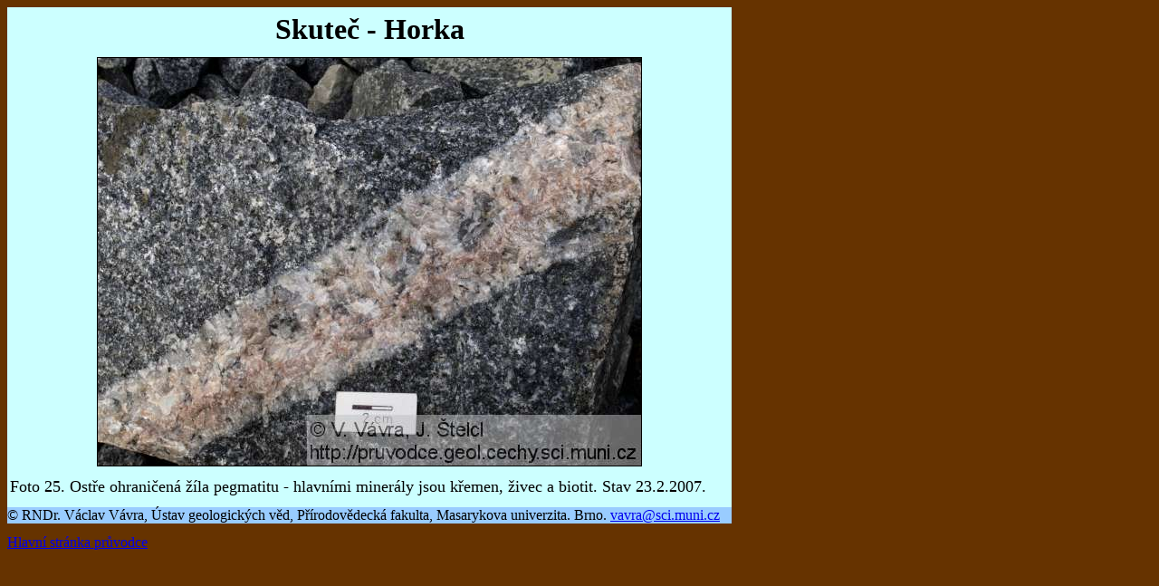

--- FILE ---
content_type: text/html
request_url: http://pruvodce.geol.cechy.sci.muni.cz/Skutec/foto25.htm
body_size: 954
content:
<html xmlns="http://www.w3.org/1999/xhtml">

<!DOCTYPE htmlPUBLIC "\//W3C//DTD XHTML 1.0 Strict//EN"
"DTD/xhtml1-strict.dtd">

<head>
<meta http-equiv="Content-Language" content="cs">
<meta http-equiv="Content-Type" content="text/html; charset=windows-1250">
<meta name="GENERATOR" content="Microsoft FrontPage 5.0">
<meta name="description" content="PSkuteč - granodiority a tonality železnohorského plutonu">
<meta name="keywords" content="geologický průvodce, Skuteč, železnohorský pluton, granodiorit, tonalit">
<meta name="ProgId" content="FrontPage.Editor.Document">
<title>Příloha k lokalitě Skuteč - Horka</title>
<base target="_self">
</head>

<body 
</body bgcolor="#663300" >


<table border="0" cellpadding="0" cellspacing="0" width="800">
  <tr>
    <td align="center" bgcolor="#CCFFFF" bordercolor="#CCFFFF" width="800">
      <h1 style="margin-left: 0; margin-top: 6; margin-bottom: 6">Skuteč - Horka</h1>
    </td>
  </tr>
  <tr>
    <td align="center" bgcolor="#CCFFFF" bordercolor="#CCFFFF" width="800" valign="middle">
      <p style="margin-left: 0; margin-top: 6; margin-bottom: 6" align="center">
      <img border="1" src="foto25.jpg" alt="Skuteč - mladší žíla pegmatitu" width="600" height="450"></td>
  </tr>
  <tr>
    <td align="center" bgcolor="#CCFFFF" bordercolor="#CCFFFF" width="800">
      <p style="margin-left: 3; margin-top: 6; margin-bottom: 12; margin-right:3" align="left">
      <font size="4"><span style="font-family: Times New Roman">Foto</span></font><span style="font-family: Times New Roman"><font size="4"> 
      25. Ostře ohraničená žíla pegmatitu - hlavními minerály jsou křemen, živec 
      a biotit. Stav 23.2.2007.</font></span></td>
  </tr>
  <tr>
    <td align="left" bgcolor="#99CCFF" bordercolor="#CCFFFF" width="800">© RNDr. Václav Vávra, Ústav geologických
      věd, Přírodovědecká fakulta, Masarykova univerzita. Brno. <a href="mailto:%20vavra@sci.muni.cz">vavra@sci.muni.cz</a></td>
  </tr>
</table>
<p style="margin-left: 0; margin-top: 12; margin-bottom: 6" align="left"><font size="3"><a href="../index.htm">Hlavní
stránka průvodce</a></font></p>


</html>